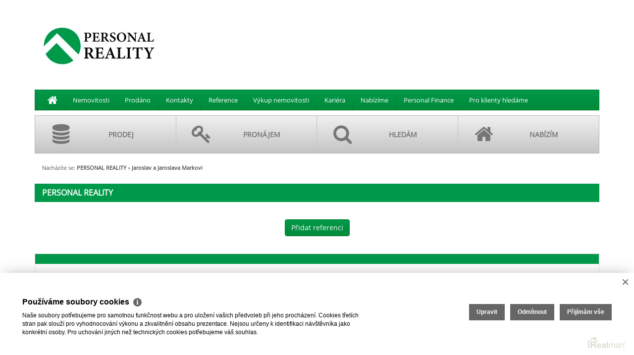

--- FILE ---
content_type: text/html
request_url: https://www.personalreality.cz/jaroslav-a-jaroslava-markovi-85
body_size: 4359
content:
<!DOCTYPE html><html lang="cs"><head><base href="https://www.personalreality.cz/" /><meta http-equiv="Content-Type" content="text/html; charset=utf-8" /><meta name="author" content=" &copy; PERSONAL REALITY s.r.o., Realman s.r.o., www.realman.cz" /><meta name="viewport" content="width=device-width, user-scalable=no, initial-scale=1.0, minimum-scale=1.0, maximum-scale=1.0" /><link rel="bookmark" href="https://www.personalreality.cz" /><meta name="copyright" content="https://www.personalreality.cz" /><meta name="robots" content="index,follow" /><meta name="googlebot" content="snippet,archive" /><meta name="format-detection" content="telephone=no"><title>Jaroslav a Jaroslava Markovi | PERSONAL REALITY | Moderní realitní kancelář</title><meta name="keywords" content="Nemovitosti, prodej nemovitosti, pronájem nemovitosti, koupě nemovitosti" /><meta name="description" content="Paní Jaromišová odvedla nadstandadní práci a dlouho jsme se nesetkali s tak profesionálním přístupem. Byli jsme velice spokojeni, v průběhu hledání nájemců s námi stále komunikovala, byla velmi.." /><link rel="shortcut icon" href="https://a.rmcl.cz/personalreality.cz/images/favicon.ico?c6597" /><link rel="stylesheet" type="text/css" href="https://a.rmcl.cz/realman5.cz/web/baseresp/assets/css/bootstrap.min.css?d3a5b" />
<link rel="stylesheet" type="text/css" href="https://a.rmcl.cz/realman5.cz/web/common/assets/css/jquery.fancybox-2.1.5.css?d3a5b" />
<link rel="stylesheet" type="text/css" href="https://a.rmcl.cz/realman5.cz/web/common/assets/css/swipebox-1.4.4.min.css?d3a5b" />
<link rel="stylesheet" type="text/css" href="https://a.rmcl.cz/realman5.cz/web/common/assets/css/owl.carousel-2.0.0.css?d3a5b" />
<link rel="stylesheet" type="text/css" href="https://a.rmcl.cz/realman5.cz/web/common/assets/css/font-opensans.css?d3a5b" />
<link rel="stylesheet" type="text/css" href="https://a.rmcl.cz/realman5.cz/web/common/assets/css/font-awesome.min.css?d3a5b" />
<link rel="stylesheet" type="text/css" href="https://a.rmcl.cz/realman5.cz/web/baseresp/assets/css/print.css?d3a5b" media="print" />
<link rel="stylesheet" type="text/css" href="https://a.rmcl.cz/realman5.cz/web/baseresp/assets/css/custom.css?d3a5b" />
<link rel="stylesheet" type="text/css" href="https://a.rmcl.cz/realman5.cz/web/baseresp/assets/css/responsive.css?d3a5b" />
<link rel="stylesheet" type="text/css" href="https://a.rmcl.cz/realman5.cz/web/baseresp/assets/css/realman.css?d3a5b" />
<link rel="stylesheet" type="text/css" href="https://a.rmcl.cz/realman5.cz/web/baseresp/assets/css/substyle100.css?d3a5b" />
<link rel="stylesheet" type="text/css" href="https://a.rmcl.cz/realman5.cz/web/common/assets/css/rm_common.css?d3a5b" />
<link rel="stylesheet" type="text/css" href="https://a.rmcl.cz/personalreality.cz/css/web.css?c6597" />
<!--[if lt IE 9]><script type="text/javascript" defer src="https://a.rmcl.cz/realman5.cz/web/baseresp/assets/js/respond.js?d3a5b" rm-cookieconsent="rm-technical"></script><![endif]-->
<script type="text/javascript"  src="https://a.rmcl.cz/realman5.cz/web/common/assets/js/jquery-2.1.3.min.js?d3a5b" rm-cookieconsent="rm-technical"></script>
<script type="text/javascript" defer src="https://a.rmcl.cz/realman5.cz/web/baseresp/assets/js/bootstrap.min.js?d3a5b" rm-cookieconsent="rm-technical"></script>
<script type="text/javascript" defer src="https://a.rmcl.cz/realman5.cz/web/common/assets/js/jquery.fancybox-2.1.5.pack.js?d3a5b" rm-cookieconsent="rm-technical"></script>
<script type="text/javascript" defer src="https://a.rmcl.cz/realman5.cz/web/common/assets/js/jquery.swipebox-1.4.4.min.js?d3a5b" rm-cookieconsent="rm-technical"></script>
<script type="text/javascript" defer src="https://a.rmcl.cz/realman5.cz/web/common/assets/js/owl.carousel-2.0.0.min.js?d3a5b" rm-cookieconsent="rm-technical"></script>
<script type="text/javascript" defer src="https://a.rmcl.cz/realman5.cz/web/baseresp/assets/js/custom.js?d3a5b" rm-cookieconsent="rm-technical"></script>
<script type="text/javascript" defer src="https://a.rmcl.cz/realman5.cz/web/common/assets/js/send_contact.js?d3a5b" rm-cookieconsent="rm-technical"></script>
<script type="text/javascript" defer src="https://a.rmcl.cz/realman5.cz/web/common/assets/js/search_ajax_form.js?d3a5b" rm-cookieconsent="rm-technical"></script>
<style>:root { --color-main: #009949 !important; --color-2: #000000 !important; --color-3: #aaaaaa !important; --color-main-dark6: #008a3a !important; --color-main-dark12: #007a2a !important; --color-2-light: #4d4d4d !important; --color-2-dark: #000000 !important;}</style><style type="text/css">img {width:auto;height:auto;}</style><meta content="WikaiG3caVrBcXZPavMzotKIOpWoUNd_3dCDv7dtrBA" name="google-site-verification" /><meta name="facebook-domain-verification" content="7fftoimu9flhreyfofx15be37uefri" /><script type="text/javascript"  rm-cookieconsent="rm-technical">
	window.dataLayer = window.dataLayer || [];
	function gtag(){dataLayer.push(arguments);}
	gtag("consent", "default", {
		"analytics_storage": "denied",
		"ad_storage": "denied",
		"ad_user_data": "denied",
		"ad_personalization": "denied"
	});
</script><!-- Google Tag Manager --><script type="text/javascript" defer rm-cookieconsent="rm-technical">
	(function(w,d,s,l,i){w[l]=w[l]||[];w[l].push({'gtm.start':
	new Date().getTime(),event:'gtm.js'});var f=d.getElementsByTagName(s)[0],
	j=d.createElement(s),dl=l!='dataLayer'?'&l='+l:'';j.async=true;j.src=
	'https://www.googletagmanager.com/gtm.js?id='+i+dl;f.parentNode.insertBefore(j,f);
	})(window,document,'script','dataLayer','GTM-MSRSXPN');
	</script><!-- End Google Tag Manager --><meta property="og:url" content="https://www.personalreality.cz/jaroslav-a-jaroslava-markovi-85" /><meta property="og:type" content="website" /><meta property="og:title" content="Jaroslav a Jaroslava Markovi" /><meta property="og:description" content="Paní Jaromišová odvedla nadstandadní práci a dlouho jsme se nesetkali s tak profesionálním přístupem. Byli jsme velice spokojeni, v průběhu hledání nájemců s námi stále komunikovala, byla velmi.." /></head><body class="noradius noleftcolumn"><!-- Google Tag Manager (noscript) -->
	<noscript><iframe src="https://www.googletagmanager.com/ns.html?id=GTM-MSRSXPN" height="0" width="0" style="display:none;visibility:hidden"></iframe></noscript>
	<!-- End Google Tag Manager (noscript) --><div class="navbar navbar-default"><div class="container"><div class="row"><div class="col-sm-3"><div class="navbar-header"><button type="button" data-toggle="collapse" data-target="#navbar-collapse-1" class="navbar-toggle menu">MENU<br><i class="fa fa-chevron-down"></i></button><a href="https://www.personalreality.cz" title="PERSONAL REALITY s.r.o." class="logo-bg" rmg="wu" style="background-image:url(https://t.rmcl.cz/?NxKlnIzogT4juAbGTrYi1oeokHRbvqi7KQdXo4_Ac2Pw9G9sueTULYcYMnKwzOJ2HcfHGy5jVAXUAvJr6fPeEZey7NbmFWbDwsZ2GZzjLq-Rz1KrrAdjwSNQzrdQVYwmicBRYK_tGHttX_-jFs2gpZSHdLg);"></a></div></div><div class="col-sm-9"><div id="navbar-collapse-1" class="navbar-collapse collapse"><ul class="nav navbar-nav"><li class="homeicon"><a href="https://www.personalreality.cz" title="PERSONAL REALITY s.r.o."><i class="fa fa-home"></i></a></li><li class=""><a href="https://www.personalreality.cz/nemovitosti" title="Nemovitosti">Nemovitosti</a></li><li class=""><a href="https://www.personalreality.cz/prodane-nemovitosti" title="Prodáno">Prodáno</a></li><li class=""><a href="https://www.personalreality.cz/kontakty" title="Kontakty">Kontakty</a></li><li class=""><a href="https://www.personalreality.cz/reference" title="Reference">Reference</a></li><li class=""><a href="https://www.personalreality.cz/vykup-nemovitosti" title="Výkup nemovitosti">Výkup nemovitosti</a></li><li class=""><a href="https://www.personalreality.cz/kariera" title="Kariéra">Kariéra</a></li><li class=""><a href="https://www.personalreality.cz/nabizime" title="Nabízíme">Nabízíme</a></li><li class=""><a href="https://www.personalreality.cz/personal-finance" title="Personal Finance">Personal Finance</a></li><li class=""><a href="https://www.personalreality.cz/pro-klienty-hledame" title="Pro klienty hledáme">Pro klienty hledáme</a></li></ul><ul class="main"><li><a href="https://www.personalreality.cz/nase-sluzby/prodej" title="Prodej"><i class="fa fa-database"></i><strong>Prodej</strong></a></li><li><a href="https://www.personalreality.cz/nase-sluzby/pronajem" title="Pronájem"><i class="fa fa-key"></i><strong>Pronájem</strong></a></li><li><a href="https://www.personalreality.cz/nase-sluzby/hledam" title="Hledám"><i class="fa fa-search"></i><strong>Hledám</strong></a></li><li><a href="https://www.personalreality.cz/nase-sluzby/nabizim" title="Nabízím"><i class="fa fa-home"></i><strong>Nabízím</strong></a></li></ul></div></div></div></div></div><!-- /navbar --><section class="obsah clanek"><div class="container"><div class="row"><div class="col-sm-3 noPrint noPhone"></div><!-- /col-sm-3 --><div class="col-sm-9"><div class="bread noPrint">Nacházíte se: <span><strong><a href="https://www.personalreality.cz/">PERSONAL REALITY</a></strong></span> <span> &raquo; <strong>Jaroslav a Jaroslava Markovi</strong></span> </div><div class="col-md-12"><div class="row"><h1>PERSONAL REALITY</h1></div></div><div class="col-md-12 mt20 mb20 text-center"><div class="row"><a href="https://www.personalreality.cz/reference/vlozit-referenci" class="btn btn-primary btn-medium">Přidat referenci</a></div></div><div class="col-sm-12"><div class="row"><h2 class="col-sm-12"></h2><div class="col-sm-8"><p>Paní Jaromišová odvedla nadstandadní práci a dlouho jsme se nesetkali s tak profesionálním přístupem. Byli jsme velice spokojeni, v průběhu hledání nájemců s námi stále komunikovala, byla velmi pečlivá a přesná. Porozuměli jsme si i lidsky. Velmi cenné byly i rady při zadávání inzerátu. Sama poté provedla předvýběr nájemců dle našich pokynů, čímž nám vše velmi ulehčila a s finálním výběrem jsme zatím spokojeni. Paní Jaromišové velmi děkujeme, v budoucnu se na ní rádi znovu obrátíme a doporučili bychom jí všem. <br />
<br />
Jaroslav a Jaroslava Markovi</p></div><div class="col-sm-4"></div></div></div></div><!-- /col-sm-9 --></div></div></section><!-- /obsah --><footer><div class="container"><div class="row"><div class="col-sm-9 col-sm-offset-3"><div class="navbar-collapse collapse"><ul class="nav navbar-nav"><li class="homeicon"><a href="https://www.personalreality.cz" title="PERSONAL REALITY s.r.o."><i class="fa fa-home"></i></a></li><li class=""><a href="https://www.personalreality.cz/nemovitosti" title="Nemovitosti">Nemovitosti</a></li><li class=""><a href="https://www.personalreality.cz/prodane-nemovitosti" title="Prodáno">Prodáno</a></li><li class=""><a href="https://www.personalreality.cz/kontakty" title="Kontakty">Kontakty</a></li><li class=""><a href="https://www.personalreality.cz/reference" title="Reference">Reference</a></li><li class=""><a href="https://www.personalreality.cz/vykup-nemovitosti" title="Výkup nemovitosti">Výkup nemovitosti</a></li><li class=""><a href="https://www.personalreality.cz/kariera" title="Kariéra">Kariéra</a></li><li class=""><a href="https://www.personalreality.cz/nabizime" title="Nabízíme">Nabízíme</a></li><li class=""><a href="https://www.personalreality.cz/personal-finance" title="Personal Finance">Personal Finance</a></li><li class=""><a href="https://www.personalreality.cz/pro-klienty-hledame" title="Pro klienty hledáme">Pro klienty hledáme</a></li></ul></div><p>2026 &copy; PERSONAL REALITY s.r.o., všechna práva vyhrazena | <a href="https://www.personalreality.cz/rm-povinne-informace">Povinně&nbsp;zveřejňované&nbsp;informace</a><span>Realitní SW <a href="http://www.realman.cz/"><strong>Real</strong>man</a></span></p></div></div></div></footer><script type="text/javascript" defer src="https://a.rmcl.cz/realman5.cz/web/common/assets/js/jquery.inputmask.bundle.min.js?d3a5b" rm-cookieconsent="rm-technical"></script>
<script type="text/javascript" defer src="https://a.rmcl.cz/realman5.cz/web/common/assets/js/realman_mask.js?d3a5b" rm-cookieconsent="rm-technical"></script>
<script type="text/javascript" defer src="https://c.seznam.cz/js/rc.js" rm-cookieconsent="rm-technical"></script><script type="text/javascript"  rm-cookieconsent="rm-technical">
	window.sznIVA.IS.updateIdentities({ eid: null });
	var retargetingConf = {
		rtgId: 146044,
		consent: 0
	};
	if (window.rc && window.rc.retargetingHit) {
		window.rc.retargetingHit(retargetingConf);
	}</script><script type="text/plain"  rm-cookieconsent="rm-marketing">'[base64]'</script><script rm-cookieconsent="rm-marketing" type="application/ld+json">{"@context":"https:\/\/schema.org","@type":"BreadcrumbList","itemListElement":[{"@type":"ListItem","position":1,"name":"PERSONAL REALITY","item":"https:\/\/www.personalreality.cz\/"},{"@type":"ListItem","position":2,"name":"Jaroslav a Jaroslava Markovi","item":"https:\/\/www.personalreality.cz\/jaroslav-a-jaroslava-markovi-85"}]}</script><script type="text/javascript"  rm-cookieconsent="rm-technical">var gdprcookies_translation = { "title": "Používáme soubory cookies","text": "Naše soubory potřebujeme pro samotnou funkčnost webu a pro uložení vašich předvoleb při jeho procházení. Cookies třetích stran pak slouží pro vyhodnocování výkonu a zkvalitnění obsahu prezentace. Nejsou určeny k identifikaci návštěvníka jako konkrétní osoby. Pro uchování jiných než technických cookies potřebujeme váš souhlas.","technical_title": "Technické cookies","technical_text": "Pokud už je uložíme, pak jsou nezbytné, aby web fungoval a mohli jste používat jeho funkce. Slouží pro mapy, zabezpečení, odesílání formulářů, preference položek, jazyka, měny, dále slouží pro rozložení zatížení při načítání souborů, apod.","analytical_title": "Analytické cookies","analytical_text": "Používají se ke shromažďování dat pro analýzu provozu našeho webu. Díky těmto datům víme, odkud návštěvníci přichází, co je na webu zajímá, dobu jejich návštěvy apod. a tak zpříjemňovat uživatelský zážitek.","marketing_title": "Marketingové cookies","marketing_text": "Ukládání těchto souborů slouží pro zobrazování relevantnějšího obsahu i reklamy a také nastaví souhlas s odesíláním údajů o uživatelích souvisejících s reklamami společnosti Google. Nepovolení neznamená skrytí reklamy.","save": "Uložit","close": "Zavřít","edit": "Upravit","settings": "Upravit moje předvolby","decline": "Odmítnout","acceptall": "Přijímám vše","more_info": "Více informací", };</script><script type="text/javascript" async rm-cookieconsent-googleconsentmode="1" src="https://a.rmcl.cz/realman5.cz/web/common/assets/js/rm-cookieconsent.js?v=b64_11.js&f83ac" rm-cookieconsent="rm-technical"></script><script defer src="https://static.cloudflareinsights.com/beacon.min.js/vcd15cbe7772f49c399c6a5babf22c1241717689176015" integrity="sha512-ZpsOmlRQV6y907TI0dKBHq9Md29nnaEIPlkf84rnaERnq6zvWvPUqr2ft8M1aS28oN72PdrCzSjY4U6VaAw1EQ==" data-cf-beacon='{"version":"2024.11.0","token":"cd25218d05ed40f380006a416a580a7d","r":1,"server_timing":{"name":{"cfCacheStatus":true,"cfEdge":true,"cfExtPri":true,"cfL4":true,"cfOrigin":true,"cfSpeedBrain":true},"location_startswith":null}}' crossorigin="anonymous"></script>
</body></html>

--- FILE ---
content_type: text/css; charset=utf-8
request_url: https://a.rmcl.cz/personalreality.cz/css/web.css?c6597
body_size: -149
content:
#navbar-collapse-1 ul.navbar-nav li.homeicon a { padding-top:6px; padding-bottom:6px; }
#navbar-collapse-1 ul.navbar-nav li.homeicon a i { font-size:22px; line-height:28px; }


--- FILE ---
content_type: text/javascript; charset=utf-8
request_url: https://a.rmcl.cz/realman5.cz/web/baseresp/assets/js/custom.js?d3a5b
body_size: 122
content:
$(document).ready(function() {
	// sliders
	if ( $("#banner .item").length > 1 ) {
		$("#banner").owlCarousel({
			animateOut: 'fadeOut',
			animateIn: 'fadeIn',
			loop: true,
			autoplay: true,
			nav : false,
			margin:0,
			dots: false,
			responsive: {
				0: {items:1, nav:false},
				600: {items:1, nav:false},
				1000: {items:1},
				1200: {items:1}
			}
		});
	}
	else
		$("#banner").show();
	
	// fancybox X swipebox
	if (($( window ).width())>767){
		$('.fancybox').fancybox({ type: 'image' });
	} else {
		$('.fancybox').swipebox();
	};
	
	$(".fancy-inline").fancybox({
		maxWidth	: 800,
		maxHeight	: 600,
		fitToView	: true,
		aspectRatio	: true
	});
	
	// toggle
	$('.nav-toggle').click(function(e){
		e.preventDefault();
		var collapse_content_selector = $(this).attr('href');
		var toggle_switch = $(this);
		$(collapse_content_selector).toggle(function(){
			if($(this).css('display')=='none'){
				toggle_switch.html( ' <i class="fa fa-plus-circle"></i> ' + ( toggle_switch.is('[data-text-show]') ? toggle_switch.data('text-show') : 'zobraz vybavení' ) );
			}else{
				toggle_switch.html( ' <i class="fa fa-minus-circle"></i> ' + ( toggle_switch.is('[data-text-hide]') ? toggle_switch.data('text-hide') : 'skryj vybavení' ) );
			}
		});
	});
});
